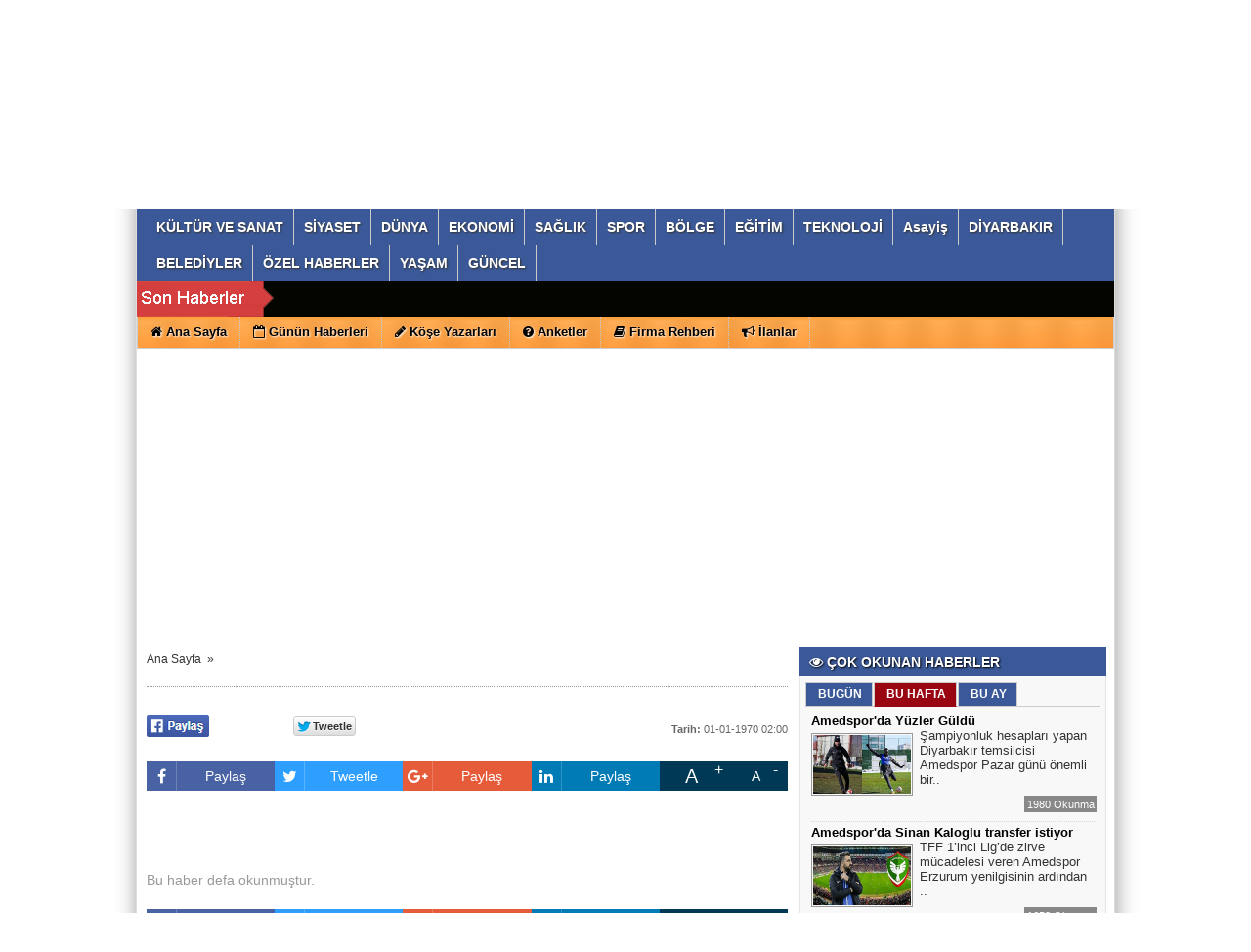

--- FILE ---
content_type: text/html; charset=utf-8
request_url: https://accounts.google.com/o/oauth2/postmessageRelay?parent=https%3A%2F%2Fwww.guneydoguguncel.com&jsh=m%3B%2F_%2Fscs%2Fabc-static%2F_%2Fjs%2Fk%3Dgapi.lb.en.2kN9-TZiXrM.O%2Fd%3D1%2Frs%3DAHpOoo_B4hu0FeWRuWHfxnZ3V0WubwN7Qw%2Fm%3D__features__
body_size: 159
content:
<!DOCTYPE html><html><head><title></title><meta http-equiv="content-type" content="text/html; charset=utf-8"><meta http-equiv="X-UA-Compatible" content="IE=edge"><meta name="viewport" content="width=device-width, initial-scale=1, minimum-scale=1, maximum-scale=1, user-scalable=0"><script src='https://ssl.gstatic.com/accounts/o/2580342461-postmessagerelay.js' nonce="-hiDxoj3phYwqCDiqwTbbw"></script></head><body><script type="text/javascript" src="https://apis.google.com/js/rpc:shindig_random.js?onload=init" nonce="-hiDxoj3phYwqCDiqwTbbw"></script></body></html>

--- FILE ---
content_type: text/html; charset=utf-8
request_url: https://www.google.com/recaptcha/api2/aframe
body_size: 268
content:
<!DOCTYPE HTML><html><head><meta http-equiv="content-type" content="text/html; charset=UTF-8"></head><body><script nonce="PYQf5HQ7H3z4mPPlwUl20A">/** Anti-fraud and anti-abuse applications only. See google.com/recaptcha */ try{var clients={'sodar':'https://pagead2.googlesyndication.com/pagead/sodar?'};window.addEventListener("message",function(a){try{if(a.source===window.parent){var b=JSON.parse(a.data);var c=clients[b['id']];if(c){var d=document.createElement('img');d.src=c+b['params']+'&rc='+(localStorage.getItem("rc::a")?sessionStorage.getItem("rc::b"):"");window.document.body.appendChild(d);sessionStorage.setItem("rc::e",parseInt(sessionStorage.getItem("rc::e")||0)+1);localStorage.setItem("rc::h",'1769405150856');}}}catch(b){}});window.parent.postMessage("_grecaptcha_ready", "*");}catch(b){}</script></body></html>